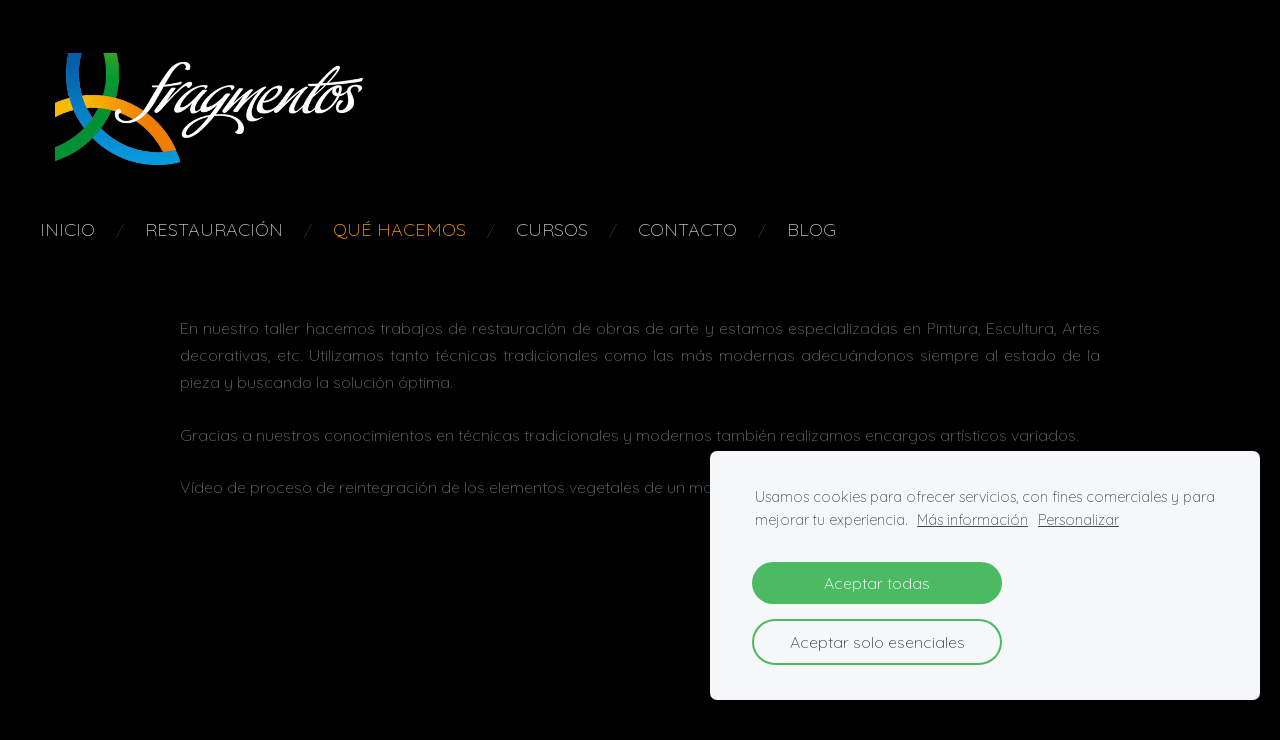

--- FILE ---
content_type: text/html; charset=UTF-8
request_url: https://www.fragmentos-cyr.com/servicios/
body_size: 4199
content:
<!doctype html>

<html lang="es">

    <head>

        <title>Fragmentos Restauración - qué hacemos</title>


    <link rel="canonical" href="https://www.fragmentos-cyr.com/servicios/">




        <meta charset="utf-8" />
        <meta name="viewport" content="width=device-width,initial-scale=1.0,maximum-scale=1.0" />

                <link href="https://dss4hwpyv4qfp.cloudfront.net/designs/_shared/fonts/?family=Roboto+Condensed:300,300italic,400,400italic&subset=latin,latin-ext,cyrillic,hebrew" rel="stylesheet" type="text/css" />
        <link href="https://dss4hwpyv4qfp.cloudfront.net/designs/_shared/fonts/?family=Oswald:500,500italic|Lato:300italic,400,400italic,700" rel="stylesheet" type="text/css" />
        
        <link rel="stylesheet" href="https://dss4hwpyv4qfp.cloudfront.net/designs/_shared/css/layout-shared.css?v=2.574" type="text/css" />
        <link rel="stylesheet" href="https://dss4hwpyv4qfp.cloudfront.net/designs/_shared/css/legacy-v1.css?v=2.574" type="text/css" />
        <link rel="stylesheet" href="https://dss4hwpyv4qfp.cloudfront.net/designs/barber/css/layout.css?v=2.574" type="text/css" />
        <link rel="stylesheet" href="https://dss4hwpyv4qfp.cloudfront.net/designs/barber/css/editable.css?v=2.574" type="text/css" />
        <link rel="stylesheet" href="https://dss4hwpyv4qfp.cloudfront.net/designs/barber/css/animation.css?v=2.574" type="text/css" />

        <link href="/favicon.png?1" rel="shortcut icon">
<link href="/favicon.png?1" rel="apple-touch-icon">        
            <link rel="stylesheet" href="https://dss4hwpyv4qfp.cloudfront.net/libs/js/fancybox3/jquery.fancybox.min.css?v=2.574" type="text/css" />
                <script src="https://dss4hwpyv4qfp.cloudfront.net/libs/js/jquery/2.2.4/jquery.min.js" ></script>
            <script src="https://dss4hwpyv4qfp.cloudfront.net/libs/js/fancybox3/jquery.fancybox.min.js?v=2.574" defer></script>
            <script src="https://dss4hwpyv4qfp.cloudfront.net/libs/js/bannerplay/jquery.bannerplay.js?v=2.574" defer></script>
            <script src="https://dss4hwpyv4qfp.cloudfront.net/libs/js/responsivevideos/jquery.responsivevideos.js?v=2.574" defer></script>
            <script src="https://dss4hwpyv4qfp.cloudfront.net/designs/_shared/js/bookings.js?v=2.574" defer></script>
            <script src="https://dss4hwpyv4qfp.cloudfront.net/designs/_shared/js/designfx.js?v=2.574" defer></script>
            <script src="https://dss4hwpyv4qfp.cloudfront.net/libs/js/mozlive.js?v=2.574" ></script>
            <script>var FRONTEND_CDN = 'https://dss4hwpyv4qfp.cloudfront.net';</script>


    
    
    <!-- Cookie bar -->
    <script src="https://dss4hwpyv4qfp.cloudfront.net/libs/js/cookiebar/cookiebar.js?v=2.574"></script>
    <script>
        $(document).ready(function() {
            try {
                cookieBar({
                theme: "light",
                bannerPolicyLink: "",
                language: "es",
                texts: []
            });
            } catch (e) {}
        });
    </script>
        

    <script src="https://dss4hwpyv4qfp.cloudfront.net/m/localize/menu/es/?v=2.574" defer></script>
<script src="https://dss4hwpyv4qfp.cloudfront.net/m/localize/cart/es/?v=2.574" defer></script>
<script src="https://dss4hwpyv4qfp.cloudfront.net/libs/js/component/cart.js?v=2.574" defer></script>
<script src="https://dss4hwpyv4qfp.cloudfront.net/libs/js/component/filter.js?v=2.574" defer></script>

            <script>
                var mozPageMozApi = {"language":"es","page":"servicios"}
            </script>
            

            <script>
                var mozCatalogUser = {
                    isLoggedIn: 0
                }
            </script>
            


<script>
    function isSmallTouchDevice() {
        return (('ontouchstart' in window) && (window.matchMedia("(max-width: 750px), (max-height: 500px)").matches));
    }
    if (isSmallTouchDevice()) {
        document.documentElement.classList.add('mobile-header');
    }
</script>


    <!-- Global site tag (gtag.js) - Google Analytics -->
    <script async src="https://www.googletagmanager.com/gtag/js?id=G-CCW8JE3848"></script>
    <script>
        window.dataLayer = window.dataLayer || [];
        function gtag(){dataLayer.push(arguments);}
        gtag('js', new Date());
        if (window.mozCookieNotificationUsed) {
            gtag('consent', 'default', {
                'analytics_storage': window.mozAllowStatisticsCookies ? 'granted' : 'denied',
                'ad_storage': window.mozAllowMarketingCookies ? 'granted' : 'denied',
                'ad_user_data': window.mozAllowMarketingCookies ? 'granted' : 'denied',
                'ad_personalization': window.mozAllowMarketingCookies ? 'granted' : 'denied'
            });
        }
        gtag('config', 'G-CCW8JE3848');
    </script>

            <link href="https://fonts.googleapis.com/css?family=Quicksand:300,300italic,700,700italic&subset=latin,latin-ext,cyrillic,hebrew" rel="stylesheet" type="text/css" />
            <style class="customizer">
                                                                            body { background-color :  #000000  }
                                                                            #sidebar { border-color :  #000000  }
                                                                            #submenu { border-color :  #000000  }
                                                                                                                            #title .mz_wysiwyg { color :  #f99805  }
                                                                                                                            #title .mz_wysiwyg { background-color :  #000000  }
                                                                                                                            #menu > ul > li > a, #languages li > a, #toptext .mz_wysiwyg * { color :  #bebebe  }
                                                                                                                            #menu > ul > li > a:hover, #menu > ul > li.selected > a, #languages li.selected > a, #languages li > a:hover { color :  #f99805  }
                                                                                                                            #menu ul ul, #sidebar { background-color :  #000000  }
                                                                            #submenu a { color :  #000000  }
                                                                                                                            #menu ul ul li { border-color :  #ffffff  }
                                                                                                                            #menu ul ul li a:hover, #menu ul ul li.selected > a, .mz_recentposts ul li span, .mz_recentposts a:hover, .sidebox a, .sidebox.mz_editable a { color :  #ffffff  }
                                                                                                                            #menu ul ul li a, #sidebar .sidebox h2, .mz_recentposts a, .sidebox, .sidebox.mz_editable, .sidebox a:hover, .sidebox.mz_editable a:hover { color :  #ffffff  }
                                                                                                                            #submenu li:hover > a, #submenu li.selected > a { color :  #f99805  }
                                                                                                                            a, .mz_editable a { color :  #f99805  }
                                                                                                                            a:hover, .mz_editable a:hover { color :  #f9dc16  }
                                                                                                                            .moze-form .moze-formbutton, .moze-button, .moze-button-large { background-color :  #d91e2e  }
                                                                            .moze-button-large.btn-alt-light { border-color :  #d91e2e  }
                                                                            .moze-button-large.btn-white, .moze-button.btn-alt, .moze-button-large.btn-alt { color :  #d91e2e  }
                                                                                                                            .moze-form .moze-formbutton:hover, .moze-button:hover, .moze-button-large:hover { background-color :  #101419  }
                                                                            .moze-button-large.btn-alt-light:hover { border-color :  #101419  }
                                                                            .moze-button-large.btn-white:hover, .moze-button.btn-alt:hover, .moze-button-large.btn-alt:hover { color :  #101419  }
                                                                                                                            #bigbar-overlay { background-color :  hsla(213, 22%, 8%, 0.88)  }
                                                                                                                            .bigbar-h1 .mz_wysiwyg, .bigbar-h2 .mz_wysiwyg { color :  #fff9f0  }
                                                                                                                            .mz_editable h1, .mz_editable h1.moze-megatitle, .mz_editable h1 a { color :  #f99805  }
                                                                                                                            .mz_editable h2 { color :  #f8be3b  }
                                                                                                                            .mz_editable h3 { color :  #f8be3b  }
                                                                                                                            .section-bg-1 { background-color :  #f3f5f7  }
                                                                                                                            .section-bg-2 { background-color :  #d91e2e  }
                                                                                                                            .section-bg-3 { background-color :  #000000  }
                                                                                                                            #bottom { background-color :  #000000  }
                                                                                                                            #bottom .mz_wysiwyg { color :  #0a0101  }
                                                                                                                            #bottom a { color :  #f9dc16  }
                                                                            #bottom .mz_social a { fill :  #f9dc16  }
                                                                                                                            #bottom a:hover { color :  #0a0101  }
                                                                                                                                                                                                                                                                                                                                                                                                                                
        @media (forced-colors: active) {
            :root { --color-header :  Canvas  }
            :root { --color-title :  CanvasText  }
            :root { --color-menu-text :  LinkText  }
            :root { --color-menu-text-selected :  CanvasText  }
            :root { --color-menu-accent :  CanvasText  }
            :root { --color-submenu :  Canvas  }
            :root { --color-submenu-text :  LinkText  }
            :root { --color-submenu-text-selected :  CanvasText  }
            :root { --color-submenu-accent :  CanvasText  }
            :root { --color-link :  LinkText  }
            :root { --color-button :  ButtonFace  }
            :root { --color-button-text :  ButtonText  }
            :root { --color-button-hover :  ButtonFace  }
            :root { --color-button-text-hover :  ButtonText  }
            :root { --color-sidemenu-text :  LinkText  }
            :root { --color-sidemenu-text-hover :  CanvasText  }
            :root { --color-h1 :  CanvasText  }
            :root { --color-h2 :  CanvasText  }
            :root { --color-h3 :  CanvasText  }
            :root { --color-text :  CanvasText  }
            :root { --color-text-strong :  CanvasText  }
            :root { --color-price :  CanvasText  }
            :root { --color-text-highlight :  Canvas  }
            :root { --color-text-border :  CanvasText  }
            :root { --color-background :  Canvas  }
            :root { --color-section-bg-1 :  Canvas  }
            :root { --color-section-bg-2 :  Canvas  }
            :root { --color-section-bg-3 :  Canvas  }
            :root { --color-footer :  Canvas  }
            :root { --color-footer-text :  CanvasText  }
            :root { --color-footer-link :  LinkText  }
            :root { --color-footer-link-hover :  CanvasText  }
            :root { --color-text-1 :  CanvasText  }
            :root { --color-text-1-highlight :  Canvas  }
            :root { --color-text-1-button :  ButtonFace  }
            :root { --color-text-1-button-text :  ButtonText  }
        }

    </style>
    <style class="customizer-fonts">
                                                                                                                                                                                                                                                                                                                                                                                                                                                                                                                                                                                                                    body, .mz_editable {
                                                                                font-family : Quicksand, Arial, Helvetica, sans-serif;
                                                                                                            font-weight : 300;
                                                                        }
                                                                                                                            #title .mz_wysiwyg {
                                                                                font-family : Quicksand, Arial, Helvetica, sans-serif;
                                                                                                            font-weight : 300;
                                                                                                            font-style : normal;
                                                                        }
                                                                                                                            .mz_editable h1, .mz_editable h1.moze-megatitle {
                                                                                font-family : Quicksand, Arial, Helvetica, sans-serif;
                                                                                                            font-weight : 300;
                                                                                                            letter-spacing : 0;
                                                                                                            text-transform : uppercase;
                                                                        }
                                                                                                                            .mz_editable h2, .sidebox h2 {
                                                                                font-family : Quicksand, Arial, Helvetica, sans-serif;
                                                                                                            font-weight : 300;
                                                                                                            letter-spacing : 0;
                                                                                                            text-transform : uppercase;
                                                                        }
                                                                                                                            .mz_editable h3 {
                                                                                font-family : Quicksand, Arial, Helvetica, sans-serif;
                                                                                                            font-weight : 300;
                                                                                                            letter-spacing : 0;
                                                                                                            text-transform : uppercase;
                                                                        }
                                                                                                                            .bigbar-h1 .mz_wysiwyg {
                                                                                font-family : Quicksand, Arial, Helvetica, sans-serif;
                                                                                                            font-weight : 300;
                                                                                                            letter-spacing : 0;
                                                                                                            text-transform : uppercase;
                                                                                                            font-style : normal;
                                                                        }
                                                        @media screen and (max-width: 750px) {                     .bigbar-h1 .mz_wysiwyg {
                                                                                font-family : Quicksand, Arial, Helvetica, sans-serif;
                                                                                                            font-weight : 300;
                                                                                                            letter-spacing : 0;
                                                                                                            text-transform : uppercase;
                                                                                                            font-style : normal;
                                                                        }
                     }                                                                                                         .bigbar-h2 .mz_wysiwyg {
                                                                                font-family : Quicksand, Arial, Helvetica, sans-serif;
                                                                        }
                                                                                                                            .moze-form input, .moze-form select, .moze-form textarea {
                                                                                font-family : Quicksand, Arial, Helvetica, sans-serif;
                                                                        }
                                                                                                                            .moze-button, .moze-button-large, .moze-form .moze-formbutton {
                                                                                font-family : Quicksand, Arial, Helvetica, sans-serif;
                                                                                                            font-weight : 300;
                                                                                                            letter-spacing : 0;
                                                                                                            text-transform : uppercase;
                                                                        }
                                                                                                                            .mz_editable .moze-blockquote {
                                                                                font-style : italic;
                                                                        }
                                                                                                                            .mz_editable .moze-code {
                                                                                font-family : 'Courier New', Courier, monospace;
                                                                        }
                                                                                                                            #menu ul li a {
                                                                                font-family : Quicksand, Arial, Helvetica, sans-serif;
                                                                                                            text-transform : none;
                                                                        }
                                                        @media screen and (max-width: 750px) {                     #menu > ul > li > a {
                                                                                font-family : Quicksand, Arial, Helvetica, sans-serif;
                                                                                                            text-transform : none;
                                                                        }
                     }                                                                                                         #menu > ul > li > a {
                                                                                font-family : Quicksand, Arial, Helvetica, sans-serif;
                                                                                                            font-weight : 300;
                                                                                                            text-transform : uppercase;
                                                                                                            letter-spacing : 0;
                                                                        }
                                                                                                                            #languages li > a {
                                                                                font-family : Quicksand, Arial, Helvetica, sans-serif;
                                                                        }
                                                                                                                            #footmenu a {
                                                                                font-family : Quicksand, Arial, Helvetica, sans-serif;
                                                                                                            font-weight : 300;
                                                                                                            text-transform : uppercase;
                                                                        }
                                                                                                                        </style>

    

    <!-- Google tag (gtag.js) -->
<script async src="https://www.googletagmanager.com/gtag/js?id=G-CCW8JE3848"></script>
<script>
  window.dataLayer = window.dataLayer || [];
  function gtag(){dataLayer.push(arguments);}
  gtag('js', new Date());

  gtag('config', 'G-CCW8JE3848');
</script>


        <script src="https://dss4hwpyv4qfp.cloudfront.net/designs/_shared/js/legacy-v1.js?v=2.574"></script>

    </head>

    <body class="design-boxed header-menu-down    footer-classic                                    " lang="es">

        
                <header id="top">
    <div id="header">
        <a id="skip-link" href="javascript:;" tabindex="1">Saltar al contenido principal</a>
        <div id="header-side">
            <div id="shopicons">
                                                            </div>
            <div id="toolicons">

            </div>
            
                    </div>
        <div id="header-main">
            <div id="title">
                                    <a href="/"><div class="mz_component mz_wysiwyg mz_editable">    <div class="moze-wysiwyg-editor" >
                    <a href="/inicio-1/"><img src="https://site-1727065.mozfiles.com/files/1727065/LOGO_NEGRO-1.jpg" style="width: 308px;"></a>
            </div>
</div></a>
                            </div>
                            <div id="toptext" >
                    <div  class="mz_component mz_wysiwyg mz_editable">    <div class="moze-wysiwyg-editor" >
            </div>
</div>
                </div>
                                        <div  class="mz_component mz_menu" id="menu" aria-label="Menú principal">
            <ul role="menu">
                <li role="none"><a href="/"  role="menuitem" >Inicio</a>
                                    </li>
                        <li role="none"><a href="/trabajos/"  role="menuitem" >Restauración</a>
                                    </li>
                        <li class="selected" role="none"><a href="/servicios/"  role="menuitem"  aria-current="true">qué hacemos</a>
                                    </li>
                        <li role="none"><a href="/cursos/"  role="menuitem" aria-haspopup="true">cursos</a>
                        <ul role="menu">
                <li role="none"><a href="/cursos/iluminacion/"  role="menuitem" >iluminacion</a>
                                    </li>
                        <li role="none"><a href="/cursos/dorado/"  role="menuitem" >dorado</a>
                                    </li>
                        <li role="none"><a href="/cursos/marqueteria/"  role="menuitem" >marquetería</a>
                                    </li>
                        <li role="none"><a href="/cursos/dibujo/"  role="menuitem" >dibujo</a>
                                    </li>
                            </ul></li>
                                    <li role="none"><a href="/contacto/"  role="menuitem" >Contacto</a>
                                    </li>
                        <li role="none"><a href="/blog/"  role="menuitem" aria-haspopup="true">blog</a>
                                </li></ul>
            
</div>
                    </div>

        <button id="languages-opener" aria-label="Selección de idioma" class="mobile-menu-opener clearbutton"><svg xmlns="http://www.w3.org/2000/svg"></svg></button>
        <button id="menu-opener" aria-label="Menú principal" class="mobile-menu-opener clearbutton"><svg xmlns="http://www.w3.org/2000/svg"></svg></button>

    </div>
    </header>
        <div id="wrap">

                                        <div id="main">


    
        
    <main class="mz_component mz_grid" data-cid="54205827" data-pid="8601592">


    
                                                                <div class="section section-customizable section-bg-3 section-text-color-none section-height-s section-width-m"
     data-row-id="7686400"
     data-row-slice="text"
     data-row-slice-variant="text-1x1">

    <!-- slice-text -->

    <div class="container">

        <!-- Header -->

        
        <!-- Content -->

                                                        <div class="gridrow section-content" >
                                                                                    <div class="column-12-12" >
                                    <div  class="mz_component mz_wysiwyg mz_editable">    <div class="moze-wysiwyg-editor" >
                    <p class="moze-justify">En nuestro taller hacemos trabajos de restauración de obras de arte y estamos especializadas en Pintura, Escultura, Artes decorativas, etc. Utilizamos tanto técnicas tradicionales como las más modernas adecuándonos siempre al estado de la pieza y buscando la solución óptima.&nbsp;</p><p class="moze-justify">Gracias a nuestros conocimientos en técnicas tradicionales y modernos también realizamos encargos artísticos variados.</p><p class="moze-justify">Vídeo de proceso de reintegración de los elementos vegetales de un marco dorado</p><p></p><iframe class="moze-iframe" src="https://www.youtube.com/embed/zgKoU8vqp1o" height="341px" width="607px" allowfullscreen="allowfullscreen"></iframe><br><p></p>
            <p>Vídeo de Patrimonio Ediciones, en el que aparecemos en plena acción haciendo una de las reproducciones para el Libro de Horas de Turín Milán.</p><p></p><iframe class="moze-iframe" src="https://www.youtube.com/embed/DrMy8K_PxnQ" height="360px" width="640px" allowfullscreen="allowfullscreen"></iframe><br><p></p>
            </div>
</div>
                                </div>
                                                                                                                                                                                                                                    </div>
                                                                                                                        
        <!-- Footer -->

        
    </div>
</div>            
    
    </main>

    
    


    </div>

        </div>

        <div class="ico-simple">
                <footer id="bottom" class="mz_footer">
        
        <div id="footer">
            <div id="foottext">
                <div  class="mz_component mz_wysiwyg mz_editable">    <div class="moze-wysiwyg-editor" >
                    P
            </div>
</div>
            </div>
            <div id="social" >
                <div  class="mz_component mz_social">
                            <a class="instagram icon-instagram" title="Instagram" href="https://instagram.com/fragmentos_taller" target="_blank"></a>    
</div>
            </div>
        </div>
    </footer>

        </div>

        
    


    <script>
        $(document).ready(function(){
            $(".mz_wysiwyg").responsiveVideos();
        });
    </script>




    <script defer src="https://static.cloudflareinsights.com/beacon.min.js/vcd15cbe7772f49c399c6a5babf22c1241717689176015" integrity="sha512-ZpsOmlRQV6y907TI0dKBHq9Md29nnaEIPlkf84rnaERnq6zvWvPUqr2ft8M1aS28oN72PdrCzSjY4U6VaAw1EQ==" data-cf-beacon='{"version":"2024.11.0","token":"b9730b3d49c043c68b8d4776841b8413","r":1,"server_timing":{"name":{"cfCacheStatus":true,"cfEdge":true,"cfExtPri":true,"cfL4":true,"cfOrigin":true,"cfSpeedBrain":true},"location_startswith":null}}' crossorigin="anonymous"></script>
</body>

</html>